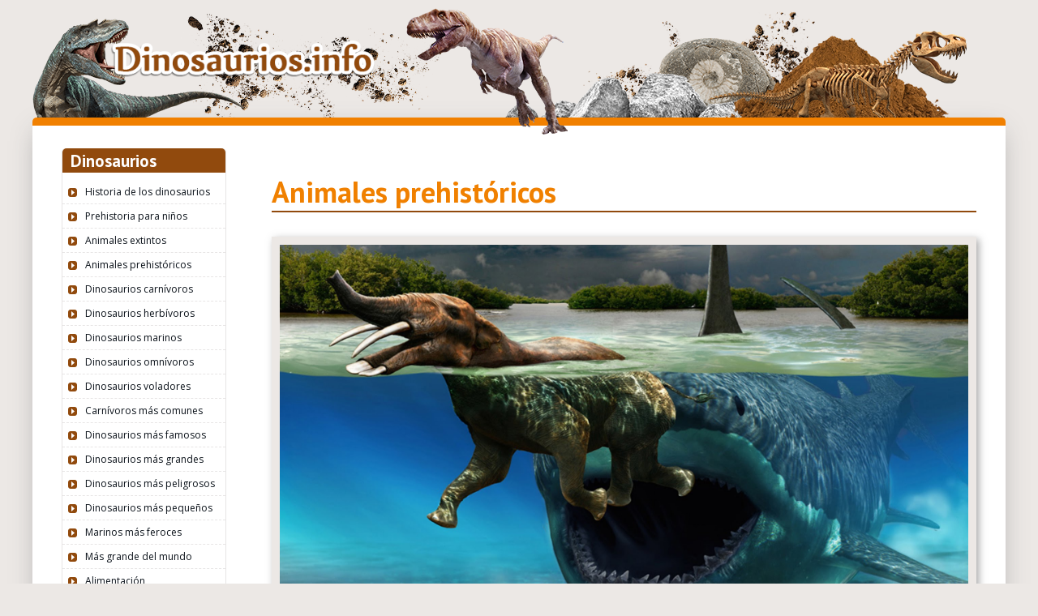

--- FILE ---
content_type: text/html; charset=windows-1252
request_url: https://www.dinosaurios.info/d-animales-prehistoricos.html
body_size: 5332
content:
<!DOCTYPE html>
<html lang="es">
<head>
<title>Animales prehistóricos vivos y extintos</title>
<meta name="description" content="Animales prehistóricos vivos y extintos">
<link rel="shortcut icon" href="https://www.dinosaurios.info/favicon.ico">
<meta property="og:title" content="Animales prehistóricos vivos y extintos" />
<meta property="og:site_name" content="Dinosaurios.info" />
<meta property="og:description" content="Animales prehistóricos vivos y extintos" />
<meta property="og:type" content="article" />
<meta property="og:locale" content="es_ES" />
<meta http-equiv="X-UA-Compatible" content="IE=edge">
<meta name="viewport" content="width=device-width, initial-scale=1.0">
<link rel="stylesheet" href="https://www.dinosaurios.info/st/styles.css">
<!--[if lt IE 9]>
<script src="https://cdnjs.cloudflare.com/ajax/libs/html5shiv/3.7.3/html5shiv.js"></script>
<script src="https://cdnjs.cloudflare.com/ajax/libs/respond.js/1.4.2/respond.min.js"></script>
<![endif]-->

</head>
<body>
<style type="text/css">
#CapaAdsenseFijo{
display:none;
z-index: 99999;
}
.anunciofijo {
width: 120px;
height: 600px;
}
@media (min-width: 1364px) {
.anunciofijo {
width: 120px;
height: 600px;
}
#CapaCentradora{
position:relative;
left:-60px;
}
#CapaAdsenseFijo{
display:block;
position:fixed;
top:10px; 
left:0px;
}
}
@media (min-width: 1414px) {
.anunciofijo {
width: 160px;
height: 600px;
}
#CapaCentradora{
position:relative;
left:-80px;
}
}
@media (min-width: 1554px) {
.anunciofijo {
width: 300px;
height: 600px;
}
#CapaCentradora{
position:relative;
left:-150px;
}
}
</style>
<div class="columnaCentral" id="CapaCentradora">
<header>
<a class="logo" href="https://www.dinosaurios.info/" alt="Dinosaurios" title="Portal web sobre Dinosaurios">Dinosaurios</a>
</header>
<div class="contenedor">
<div id="botonMostrar" class="botonMenu mostrar">Menú</div>
<div id="sidebarMenus" class="menuSeccion">
<div id="botonOcultar" class="botonMenu ocultar">Ocultar menú</div>
<nav class="menuGlobal">
<p class="tituloMenu principal">Dinosaurios</p>
<a class="enlaceMenu" href="https://www.dinosaurios.info/d-dinosaurios.html">Historia de los dinosaurios</a>
<a class="enlaceMenu" href="https://www.dinosaurios.info/d-prehistoria-para-ninos.html">Prehistoria para niños</a>
<a class="enlaceMenu" href="https://www.dinosaurios.info/d-animales-prehistoricos-extintos.html">Animales extintos</a>
<a class="enlaceMenu" href="https://www.dinosaurios.info/d-animales-prehistoricos.html">Animales prehistóricos</a>
<a class="enlaceMenu" href="https://www.dinosaurios.info/d-carnivoros.html">Dinosaurios carnívoros</a>
<a class="enlaceMenu" href="https://www.dinosaurios.info/d-dinosaurios-herbivoros.html">Dinosaurios herbívoros</a>
<a class="enlaceMenu" href="https://www.dinosaurios.info/d-dinosaurios-marinos.html">Dinosaurios marinos</a>
<a class="enlaceMenu" href="https://www.dinosaurios.info/d-dinosaurios-omnivoros.html">Dinosaurios omnívoros</a>
<a class="enlaceMenu" href="https://www.dinosaurios.info/d-dinosaurios-voladores.html">Dinosaurios voladores</a>
<a class="enlaceMenu" href="https://www.dinosaurios.info/d-dinosaurios-carnivoros-mas-comunes.html">Carnívoros más comunes</a>
<a class="enlaceMenu" href="https://www.dinosaurios.info/d-dinosaurios-mas-famosos.html">Dinosaurios más famosos</a>
<a class="enlaceMenu" href="https://www.dinosaurios.info/d-dinosaurios-mas-grandes-historia.html">Dinosaurios más grandes</a>
<a class="enlaceMenu" href="https://www.dinosaurios.info/d-dinosaurios-mas-peligrosos.html">Dinosaurios más peligrosos</a>
<a class="enlaceMenu" href="https://www.dinosaurios.info/d-dinosaurios-mas-pequenos.html">Dinosaurios más pequeños</a>
<a class="enlaceMenu" href="https://www.dinosaurios.info/d-dinosaurios-marinos-mas-feroces.html">Marinos más feroces</a>
<a class="enlaceMenu" href="https://www.dinosaurios.info/d-el-dinosaurio-mas-grande-del-mundo.html">Más grande del mundo</a>
<a class="enlaceMenu" href="https://www.dinosaurios.info/d-alimentacion.html">Alimentación</a>
<a class="enlaceMenu" href="https://www.dinosaurios.info/d-los-mejores-yacimiento-de-huellas-fosiles-en-espana.html">Los mejores yacimiento de huellas fósiles en España</a>
<a class="enlaceMenu" href="https://www.dinosaurios.info/d-teorias-extincion-dinosaurios.html">Teorías sobre la extinción</a>
<a class="enlaceMenu" href="https://www.dinosaurios.info/d-meteorito-extincion-de-los-dinosaurios.html">El meteorito y la extinción</a>
<a class="enlaceMenu" href="https://www.dinosaurios.info/d-extincion-de-los-dinosaurios.html">Extinción de los dinosaurios</a>
<a class="enlaceMenu" href="https://www.dinosaurios.info/d-factores-extincion-dinosaurios.html">Factores de la extinción</a>
<a class="enlaceMenu" href="https://www.dinosaurios.info/d-paleontologia.html">Paleontología</a>
<a class="enlaceMenu" href="https://www.dinosaurios.info/d-fosiles.html">Fósiles</a>
<a class="enlaceMenu" href="https://www.dinosaurios.info/d-prehistoria-dinosaurios.html">Prehistoria de los dinosaurios</a>
<a class="enlaceMenu" href="https://www.dinosaurios.info/d-cuantos-dinosaurios-existieron.html">¿Cuántos existieron?</a>
<a class="enlaceMenu" href="https://www.dinosaurios.info/d-tipos-dinosaurios.html">Tipos de dinosaurios</a>
<a class="enlaceMenu" href="https://www.dinosaurios.info/d-dinosaurios-cine.html">Dinosaurios de cine</a>
<a class="enlaceMenu" href="https://www.dinosaurios.info/d-12-animales-actuales-que-vivieron-con-los-dinosaurios.html">12 animales actuales que vivieron con los dinosaurios</a>
<a class="enlaceMenu" href="https://www.dinosaurios.info/d-mini-guia-dinosaurios.html">Mini guía</a>
<a class="enlaceMenu" href="https://www.dinosaurios.info/d-nombres-de-dinosaurios.html">Nombres de dinosaurios</a>
<a class="enlaceMenu" href="https://www.dinosaurios.info/d-crear-dinosaurios.html">Crear dinosaurios</a>
<a class="enlaceMenu" href="https://www.dinosaurios.info/d-juegos-dinosaurios.html">Juegos de Dinosaurios</a>
<a class="enlaceMenu" href="https://www.dinosaurios.info/d-dibujos.html">Dibujos para colorear</a>
<a class="enlaceMenu" href="https://www.dinosaurios.info/d-fotos.html">Fotos de dinosaurios</a>
<a class="enlaceMenu" href="https://www.dinosaurios.info/d-fondos.html">Fondos</a>
<a class="enlaceMenu" href="https://www.dinosaurios.info/d-peliculas.html">Películas</a>
<a class="enlaceMenu" href="https://www.dinosaurios.info/d-cuales-son-las-herramientas-que-usan-los-paleontologos.html">Cuáles son las herramientas que usan los paleontólogos</a>
<a class="enlaceMenu" href="https://www.dinosaurios.info/d-10-animales-actuales-que-convivieron-con-los-dinosaurios.html">10 animales actuales que convivieron con los dinosaurios</a>
<a class="enlaceMenu" href="https://www.dinosaurios.info/d-que-roedor-actual-vivio-en-la-era-de-los-dinosaurios.html">Qué roedor actual vivió en la era de los dinosaurios</a>
<a class="enlaceMenu" href="https://www.dinosaurios.info/d-5-plantas-prehistoricas-que-puedes-disfrutar-en-casa.html">5 plantas prehistóricas que puedes disfrutar en casa</a>
<a class="enlaceMenu" href="https://www.dinosaurios.info/d-10-antepasados-de-los-animales-actuales-que-te-sorprenderan.html">10 antepasados de los animales actuales que te sorprenderán</a>
<a class="enlaceMenu" href="https://www.dinosaurios.info/d-los-7-mejores-dinosaurios-robots-de-juguete.html">Los 7 mejores dinosaurios robots de juguete</a>
<span class="enlaceMenu" style="width: 102%; background: white; margin-left: -1%;"></span>
<p class="tituloMenu principal">Géneros</p>
<a class="enlaceMenu" href="https://www.dinosaurios.info/d-albertosaurus.html">Albertosaurus</a>
<a class="enlaceMenu" href="https://www.dinosaurios.info/d-allosaurus.html">Allosaurus</a>
<a class="enlaceMenu" href="https://www.dinosaurios.info/d-ankylosaurus.html">Ankylosaurus</a>
<a class="enlaceMenu" href="https://www.dinosaurios.info/d-archaeopteryx.html">Archaeopteryx</a>
<a class="enlaceMenu" href="https://www.dinosaurios.info/d-argentinosaurus.html">Argentinosaurus</a>
<a class="enlaceMenu" href="https://www.dinosaurios.info/d-atlascopcosaurus.html">Atlascopcosaurus</a>
<a class="enlaceMenu" href="https://www.dinosaurios.info/d-bactrosaurus.html">Bactrosaurus</a>
<a class="enlaceMenu" href="https://www.dinosaurios.info/d-brachiosaurus.html">Brachiosaurus</a>
<a class="enlaceMenu" href="https://www.dinosaurios.info/d-brontosaurus.html">Brontosaurus</a>
<a class="enlaceMenu" href="https://www.dinosaurios.info/d-buitreraptor.html">Buitreraptor</a>
<a class="enlaceMenu" href="https://www.dinosaurios.info/d-carcharodontosaurus.html">Carcharodontosaurus</a>
<a class="enlaceMenu" href="https://www.dinosaurios.info/d-carnotaurus.html">Carnotaurus</a>
<a class="enlaceMenu" href="https://www.dinosaurios.info/d-centrosaurus.html">Centrosaurus</a>
<a class="enlaceMenu" href="https://www.dinosaurios.info//d-choerolophodon-un-elefante-prehistorico-previo-al-mamut.html">Choerolophodon</a>
<a class="enlaceMenu" href="https://www.dinosaurios.info/d-diplodocus.html">Diplodocus</a>
<a class="enlaceMenu" href="https://www.dinosaurios.info/d-eoraptor.html">Eoraptor</a>
<a class="enlaceMenu" href="https://www.dinosaurios.info/d-giganotosaurus.html">Giganotosaurus</a>
<a class="enlaceMenu" href="https://www.dinosaurios.info/d-herrerasaurus.html">Herrerasaurus</a>
<a class="enlaceMenu" href="https://www.dinosaurios.info/d-homo-erectus.html">Homo erectus</a>
<a class="enlaceMenu" href="https://www.dinosaurios.info/d-homo-neanderthalensis.html">Homo neanderthalensis</a>
<a class="enlaceMenu" href="https://www.dinosaurios.info/d-homo-sapiens.html">Homo sapiens</a>
<a class="enlaceMenu" href="https://www.dinosaurios.info/d-mamuts.html">Mamuts</a>
<a class="enlaceMenu" href="https://www.dinosaurios.info/d-megalodon.html">Megalodón</a>
<a class="enlaceMenu" href="https://www.dinosaurios.info/d-megalosaurus.html">Megalosaurus</a>
<a class="enlaceMenu" href="https://www.dinosaurios.info/d-microraptor.html">Microraptor</a>
<a class="enlaceMenu" href="https://www.dinosaurios.info/d-nyasasaurus-parringtoni.html">Nyasasaurus parringtoni</a>
<a class="enlaceMenu" href="https://www.dinosaurios.info/d-oviraptor.html">Oviraptor</a>
<a class="enlaceMenu" href="https://www.dinosaurios.info/d-pollo-infierno.html">Pollo del infierno</a>
<a class="enlaceMenu" href="https://www.dinosaurios.info/d-rajasaurus-el-dinosaurio-de-la-india.html">Rajasaurus</a>
<a class="enlaceMenu" href="https://www.dinosaurios.info/d-rinoceronte-lanudo.html">Rinoceronte lanudo</a>
<a class="enlaceMenu" href="https://www.dinosaurios.info/d-spinosaurus.html">Spinosaurus</a>
<a class="enlaceMenu" href="https://www.dinosaurios.info/d-styracosaurus.html">Styracosaurus</a>
<a class="enlaceMenu" href="https://www.dinosaurios.info/d-tarbosaurus-bataar.html">Tarbosaurus bataar</a>
<a class="enlaceMenu" href="https://www.dinosaurios.info/d-torosaurus.html">Torosaurus</a>
<a class="enlaceMenu" href="https://www.dinosaurios.info/d-triceratops.html">Triceratops</a>
<a class="enlaceMenu" href="https://www.dinosaurios.info/d-curiosidades-triceratops.html">Curiosidades de Triceratops</a>
<a class="enlaceMenu" href="https://www.dinosaurios.info/d-curiosidades-smilodon.html">Curiosidades del Smilodon</a>
<a class="enlaceMenu" href="https://www.dinosaurios.info/d-tyrannosaurus-rex.html">Tiranosaurio rex</a>
<a class="enlaceMenu" href="https://www.dinosaurios.info/d-velociraptor.html">Velociraptor</a>
<span class="enlaceMenu" style="width: 102%; background: white; margin-left: -1%;"></span>
<p class="tituloMenu principal">Museos</p>
<a class="enlaceMenu" href="https://www.dinosaurios.info/d-los-10-mejores-museos-de-dinosaurios-del-mundo.html">Los 10 mejores museos de dinosaurios del mundo</a>
<a class="enlaceMenu" href="https://www.dinosaurios.info/d-los-5-mejores-museos-para-ver-dinosaurios-en-mexico.html">Los 5 mejores museos para ver dinosaurios en Mexico</a>
<a class="enlaceMenu" href="https://www.dinosaurios.info/d-museo-egidio.html">Museo Egidio</a>
<a class="enlaceMenu" href="https://www.dinosaurios.info/d-museo-historia-nacional-londres.html">Museo Historia de Londres</a>
<a class="enlaceMenu" href="https://www.dinosaurios.info/d-museo-historia-nacional-berlin.html">Museo Historia de Berlín</a>
<a class="enlaceMenu" href="https://www.dinosaurios.info/d-museo-historia-natural-paris.html">Museo Historia de Paris</a>
<a class="enlaceMenu" href="https://www.dinosaurios.info/d-museo-historia-natural-viena.html">Museo Historia de Viena</a>
<a class="enlaceMenu" href="https://www.dinosaurios.info/d-museo-nacional-ciencias-naturales-madrid.html">Museo de Ciencias de Madrid</a>
<a class="enlaceMenu" href="https://www.dinosaurios.info/d-museo-washington.html">Museo Washington</a>
<a class="enlaceMenu" href="https://www.dinosaurios.info/d-ucpm.html">Museo universitario California</a>
<a class="enlaceMenu" href="https://www.dinosaurios.info/d-museos-dinosaurios-espana.html">Museos en España</a>
<a class="enlaceMenu" href="https://www.dinosaurios.info/d-lugares-espana-conocer-dinosaurios.html">Dinosaurios en España</a>
<a class="enlaceMenu" href="https://www.dinosaurios.info/d-que-es-y-como-se-forman-los-minerales.html">Qué es y cómo se forman los minerales</a>
<a class="enlaceMenu" href="https://www.dinosaurios.info/d-requisitos-estudios-y-cursos-para-ser-arqueologo.html">Requisitos, estudios y cursos para ser arqueólogo</a>
<a class="enlaceMenu" href="https://www.dinosaurios.info/d-los-5-mejores-lugares-para-ver-restos-jurasicos-en-cantabria.html">Los 5 mejores lugares para ver restos jurásicos en Cantabria</a>
<a class="enlaceMenu" href="https://www.dinosaurios.info/d-cuales-son-las-areas-tematicas-en-las-que-basar-tu-tfg-de-paleontologia.html">Cuáles son las áreas temáticas en las que basar tu TFG de Paleontología</a>
<a class="enlaceMenu" href="https://www.dinosaurios.info/d-los-10-mejores-lugares-en-espana-para-ver-dinosaurios.html">Los 10 mejores lugares en España para ver dinosaurios</a>
</nav>
</div>
<div class="contenedorInterior seccion">
<div class="anuncio">

</div>
<h1>Animales prehistóricos</h1>
<div class="contenido">
<img src="images/foto-animales-prehistoricos.jpg" alt="Animales prehistóricos" class="imagenCentrada imagenGrande">
<p>La extinción de los dinosaurios no significó, ni mucho menos, el fin de la vida en la tierra, ya que muchos animales que convivieron con estas especies lograron sobrevivir a la extinción tan masiva de éstas. Sobre todo se trataba de muchos mamíferos, pero había todo tipo de animales. A continuación se presenta una recopilación de diferentes animales prehistóricos que habitaron en la tierra y se incluyen también algunos de los animales que han conseguido adaptarse a los cambios y llegar hasta nuestros días.</p>
<h2>¿Qué es un animal prehistórico?</h2>
<p>Pero para poder conocer los diferentes tipos de animales prehistóricos primero debemos saber qué es un animal prehistórico y qué especies se encuentran dentro de esta clasificación. Los animales prehistóricos son aquellos que vivieron en la tierra prácticamente desde su origen y se extinguieron hace unos 3500 años a.C. También <strong>son animales prehistóricos todos aquellos que aparecieron antes de hace 3500 años a.C. y en la actualidad continúan vivos.</strong> A continuación pasamos a enumerar algunos animales prehistóricos dividiéndolos en tres grandes grupos: los animales prehistóricos marinos, los animales prehistóricos carnívoros y los animales prehistóricos que hoy día aún siguen vivos.</p>
<h2>Animales prehistóricos marinos</h2>
<p>Unos de los grandes olvidados dentro del mundo de los animales prehistóricos son los animales marinos. A continuación presentamos algunas de las especies ya extintas que cruzaban los océanos hace miles de años, la mayoría de ellas de gran tamaño y con unas fisionomías sorprendentes.</p>
<p>En primer lugar encontramos el Predator, u<strong>n espectacular depredador de tamaño descomunal que incluso llegaba a los 15 metros de largo en estado adulto y podía llegar a tener un peso de hasta 45 toneladas.</strong> Este animal contaba además con unos dientes enormes, como otras especies conocidas entre las que cabe reseñar al Liopleurodon, pudiendo llegar a medir estos hasta 30 centímetros de largo.</p>
<img src="images/el-predator-x.jpg" alt="El predator X" class="imagenCentrada imagenGrande">
<p>En segundo lugar encontramos al escorpión de mar, también conocido como Eurypterida, un animal similar a los escorpiones contemporáneos, que no contaba con veneno pero cuyo tamaño era impresionante, pudiendo llegar algunas de sus subespecies a los 2,5 metros de largo y los 200 kilos. Este animal utilizaba para cazar unas enormes pinzas de 50 centímetros de longitud. Con ellas podía sujetar a las presas y comerlas sin problemas. Se conocen hasta 300 subespecies de este animal, todas ellas anfibios.</p>
<p>Y por último, el gran tiburón prehistórico, el denominado Megalodon, fue un tiburón enorme, que llegó a alcanzar hasta los 20 metros de largo y a pesar más de 100 toneladas. Además, <strong>era un excelente cazador porque tenía unos dientes de 18 centímetros </strong>con lo que para muchos estudiosos de estos animales fue sin duda el animal prehistórico de mayor tamaño de toda la época Cenozoica.</p>
<h2>Animales prehistóricos carnívoros</h2>
<p>En segundo lugar, dentro de la clasificación de animales prehistóricos carnívoros encontramos al Smilodon. Esta especie es sin duda una de las más conocidas que formaban parte de los dientes de sable. Se trataba de una especie con parecidos físicos a los felinos salvajes actuales, pero con un tamaño mucho mayor, pudiendo alcanzar los 400 kilos y siendo sin duda uno de los mayores cazadores de la época. <strong>Estos animales eran capaces de alimentarse de rinocerontes, e incluso de mamuts.</strong></p>
<p>Dentro de la clasificación de los animales carnívoros encontramos también algunas aves, como el águila de Haast. Este animal vivió en la zona de Nueva Zelanda y podía volar muy rápido, pudiendo coger incluso los 80 kilómetros por hora. Aunque no se sabe a ciencia cierta su tamaño, se considera que eran enormes en comparación con las águilas más grandes actuales, debido sobre todo a que no tenían mucha competencia por la comida.</p>
<p>Y sin duda uno de los animales prehistóricos más conocidos son los osos cavernarios. Estos animales vivieron en Europa y podían llegar hasta los tres metros de altura cuando se ponían de pie <strong>En cuanto a su peso, eran tan grandes que podían alcanzar perfectamente los 600 kilos.</strong> Se denominan osos cavernarios porque casi todos los restos de esta especie han sido encontrados en cuevas y cavernas ya que muchas veces morían durante la hibernación. Cabe reseñar también que eran omnívoros, pues aunque muchas veces comían carne, también se alimentaban de vegetales y hierbas en muchas ocasiones.</p>
<img src="images/tiburon-anguila.jpg" alt="Tiburón anguila" class="imagenCentrada imagenGrande">
<h2>Animales prehistóricos que siguen vivos</h2>
<p>Y entre los animales prehistóricos que hoy día todavía continúan vivos encontramos el tiburón anguila. <strong>Este animal es un tiburón prehistórico que viven en el fondo del océano desde hace ahora 140 millones de años Sobre todo se le puede localizar en el Pacífico y en el Atlántico. </strong>Puede llegar a medir hasta 4 metros, pero no se tienen muchos datos acerca de ellos puesto que viven en lugares muy inaccesibles.</p>
<p>Otro de los animales prehistóricos que ha llegado hasta nuestros días, habiendo nacido esta especie hace 66 millones de años, son las tortugas caimán. Se trata de unos animales que pueden llegar a medir hasta 75 centímetros y pesar la friolera de 80 kilos. Es una especie omnívora que suele habitar en agua dulce y que come prácticamente de todo.</p>
<p>Y por último, uno de los animales prehistóricos supervivientes más conocidos son sin duda los pelícanos. <strong>Se trata de unos curiosos pájaros que llevan en la tierra más de 30 millones de años. </strong>Han evolucionado, sobre todo en la forma de su pico pero continúan en la tierra existiendo actualmente 8 especies diferentes de este tipo de animales.</p>
</div>     
<div class="anuncio">

</div>
</div>
</div>
</div>
<div id="CapaAdsenseFijo">

</div>
<footer>
<div class="textoFooter">
<p class="copyright"><span class="linkFooter" onclick="window.open('https://www.dinosaurios.info/condiciones_de_uso.php','aviso', 'width=800px,height=600px,directories=no,location=no,menubar=no,resizable=yes,status=no,toolbar=no,scrollbars=yes');" title="Condiciones de uso de Dinosaurios.info">Condiciones de uso</span><span class="linkFooter" onclick="alert('Puedes contactar con nosotros a través del email editorma' + 'nuel' + '@' + 'gma' + 'il.com');" title="Contacta con nosotros">Contacto</span><span>© Dinosaurios.info</span></p>
<p class="defSitio">Todo sobre los dinosaurios y su historia.</p>
</div>
</footer>
<script src="https://ajax.googleapis.com/ajax/libs/jquery/1.12.4/jquery.min.js"></script>
<script>
$(document).ready(function(){
var fr = function(){
var r = $("#CapaCentradora").offset().left + 1214; 
$("#CapaAdsenseFijo").css("left", r + "px");
}; 
$(window).resize(fr);
fr();
});
</script>
<script src="https://www.dinosaurios.info/st/scripts.min.js"></script>
</body>
</html><!--[[LOOP-LASTNEWS-START]]--> <!--[[LOOP-LASTNEWS-END]]--><!--[[LOOP-LASTPOSTS-START]]--> <!--[[LOOP-LASTPOSTS-END]]--> <!--[[LOOP-LASTARTICLES-START]]--> <!--[[LOOP-LASTARTICLES-END]]--><!--[[LOOP-POLL-START]]--><!--[[LOOP-POLL-END]]-->  <!--[[LOOP-LASTSEONEWS-START]]--><!--[[LOOP-LASTSEONEWS-END]]--><!--[[IF-THERE-IS-ELINKS-START]]--><!--[[LOOP-ELINKS-START]]--><!--[[LOOP-ELINKS-END]]--><!--[[IF-THERES-IS-ELINKS-END]]-->

--- FILE ---
content_type: text/css
request_url: https://www.dinosaurios.info/st/styles.css
body_size: 3447
content:
/* Generated by less 2.5.1 */
/********************************************************************/
/* CSS reset */
/********************************************************************/
@import url("https://fonts.googleapis.com/css?family=Open Sans:400,500,700");
@import url("https://fonts.googleapis.com/css?family=PT Sans:400,700");
html,
body,
div,
span,
applet,
object,
iframe,
h1,
h2,
h3,
h4,
h5,
h6,
p,
blockquote,
pre,
a,
abbr,
acronym,
address,
big,
cite,
code,
del,
dfn,
em,
img,
ins,
kbd,
q,
s,
samp,
small,
strike,
strong,
sub,
sup,
tt,
var,
b,
u,
i,
center,
dl,
dt,
dd,
ol,
ul,
li,
fieldset,
form,
label,
legend,
table,
caption,
tbody,
tfoot,
thead,
tr,
th,
td,
article,
aside,
canvas,
details,
embed,
figure,
figcaption,
footer,
header,
hgroup,
menu,
nav,
output,
ruby,
section,
summary,
time,
mark,
audio,
video {
  margin: 0;
  padding: 0;
  border: 0;
  font-size: 100%;
  font: inherit;
  vertical-align: baseline;
}
article,
aside,
details,
figcaption,
figure,
footer,
header,
hgroup,
menu,
nav,
section {
  display: block;
}
body {
  line-height: 1;
}
strong {
  font-weight: bold;
}
em {
  font-style: italic;
}
ol,
ul {
  list-style: none;
}
blockquote,
q {
  quotes: none;
}
blockquote:before,
blockquote:after,
q:before,
q:after {
  content: '';
  content: none;
}
table {
  border-collapse: collapse;
  border-spacing: 0;
}
* {
  -webkit-box-sizing: border-box;
  -moz-box-sizeing: border-box;
  box-sizing: border-box;
  text-align: left;
}
/********************************************************************/
/* LESS variables */
/********************************************************************/
/********************************************************************/
/* LESS Mixins */
/********************************************************************/
/********************************************************************/
/* 0. Imports */
/********************************************************************/
/********************************************************************/
/* 1. Estilos generales */
/********************************************************************/
html {
  overflow-x: hidden;
}
body {
  font: 14px "Open Sans";
  color: #0b121a;
  background-color: #ece8e5;
}
div.columnaCentral {
  max-width: 1200px;
  margin: 0 auto;
}
h1 {
  font: 36px "PT Sans";
  color: #f08000;
  margin-bottom: 30px;
  position: relative;
  z-index: 2;
  border-bottom: 2px solid #914a0d;
  font-weight: bold;
}
h2,
.tituloNoSem {
  font: 30px "PT Sans";
  color: #f08000;
  margin: 40px 0px 30px;
  position: relative;
  z-index: 0;
  clear: both;
  width: 100%;
  font-weight: bold;
}
h2:after,
.tituloNoSem:after {
  content: "";
  position: absolute;
  left: 0;
  height: 1px;
  right: 0;
  bottom: 5px;
  z-index: -1;
  border-bottom: 1px solid #E7E5E5;
}
h3,
h4 {
  font-family: "PT Sans";
}
p {
  margin: 10px 0;
  text-align: justify;
  line-height: 150%;
}
p.textoIzquierda {
  text-align: right;
}
p.textoDerecha {
  text-align: right;
}
p.textoCentrado {
  text-align: center;
}
a {
  color: #f08000;
  text-decoration: none;
}
a:hover {
  text-decoration: underline;
}
.videoResponsive {
  position: relative;
  padding-bottom: 56.25%;
  height: 0;
  overflow: hidden;
  text-align: center;
  max-width: 100%;
  margin: 30px 5%;
}
.videoResponsive iframe,
.videoResponsive object,
.videoResponsive embed {
  position: absolute;
  top: 0;
  left: 0;
  width: 100%;
  height: 100%;
}
.enlaceCentrado {
  display: inline-block;
  text-align: center;
  width: 100%;
  margin-bottom: 20px;
}
/********************************************************************/
/* 2. Header */
/********************************************************************/
header {
  position: relative;
  margin-bottom: -50px;
  height: 195px;
  float: left;
  width: 100%;
  z-index: 20;
}
header:before {
  height: 162px;
  width: 522px;
  content: " ";
  position: absolute;
  top: 16px;
  left: 0;
  z-index: -1;
  background: url("https://www.dinosaurios.info/st/header-left-img.png") 0 -4px no-repeat;
}
header:after {
  height: 172px;
  width: 739px;
  content: " ";
  position: absolute;
  top: 8px;
  right: 0;
  z-index: 999;
  background: url("https://www.dinosaurios.info/st/header-right-img.png") 0 -5px no-repeat;
}
header a.logo {
  font: 0/0 a;
  color: transparent;
  text-shadow: none;
  background-color: transparent;
  border: 0;
  background: transparent url("https://www.dinosaurios.info/st/logo.png") left center no-repeat;
  background-size: contain;
  filter: progid:DXImageTransform.Microsoft.AlphaImageLoader(src='st/logo.gif',sizingMethod='scale');
  -ms-filter: progid:DXImageTransform.Microsoft.AlphaImageLoader(src='st/logo.gif',sizingMethod='scale');
  height: 68px;
  width: 100%;
  max-width: 326px;
  float: left;
  margin: 38px 0px 0px 8%;
}
@media only screen and (max-width: 1200px) {
  header:after {
    content: none;
  }
}
@media only screen and (max-width: 700px) {
  header {
    margin-bottom: 10px;
    height: auto;
  }
  header:before {
    content: none;
  }
  header a.logo {
    max-width: none;
    background-position: center center;
    margin: 18px 0px 11px 0px;
  }
}
/********************************************************************/
/* 3. Footer */
/********************************************************************/
footer {
  background-image: url("https://www.dinosaurios.info/st/footer-left-img.png"), url("https://www.dinosaurios.info/st/footer-right-img.png");
  background-position: left 6px, right -14px;
  background-repeat: no-repeat;
  float: left;
  width: 100%;
  height: 176px;
  position: relative;
  margin-top: 20px;
}
footer * {
  color: #ffffff;
  font-size: 12px;
}
footer:before {
  bottom: 56px;
  border-bottom: 1px dashed #ffffff;
  content: "";
  left: 0;
  position: absolute;
  right: 0;
  z-index: -2;
}
footer:after {
  background-color: #f18000;
  bottom: 0px;
  content: "";
  height: 60px;
  left: 0px;
  position: absolute;
  right: 0px;
  z-index: -10;
}
footer .textoFooter {
  bottom: 10px;
  left: 0;
  position: absolute;
  right: 0;
}
footer .textoFooter p {
  float: left;
  width: 100%;
  margin: 0;
  text-align: center;
}
footer .textoFooter p.copyright span.linkFooter,
footer .textoFooter p.copyright a.linkFooter {
  border-bottom: 1px solid white;
  cursor: pointer;
}
footer .textoFooter p.copyright span.linkFooter:after,
footer .textoFooter p.copyright a.linkFooter:after {
  content: '\00a0|\00a0';
  border-bottom: 1px solid #f18000;
  display: inline;
}
footer .textoFooter p.copyright span.linkFooter:hover,
footer .textoFooter p.copyright a.linkFooter:hover {
  text-decoration: none;
}
@media only screen and (max-width: 700px) {
  footer .textoFooter p {
    line-height: 1em;
  }
}
footer .textoFooter > a.fbIcon {
  position: absolute;
  right: 30px;
}
@media only screen and (max-width: 700px) {
  footer .textoFooter > a.fbIcon {
    bottom: 30px;
  }
}
@media only screen and (max-width: 945px) {
  footer {
    background: transparent url("https://www.dinosaurios.info/st/footer-left-img.png") left 6px no-repeat;
  }
}
@media only screen and (max-width: 700px) {
  footer {
    height: 292px;
    background: transparent url("https://www.dinosaurios.info/st/footer-left-img.png") left 56px no-repeat;
  }
  footer:before {
    bottom: 172px;
    border-bottom: 1px dashed #ffffff;
    content: "";
    left: 0;
    position: absolute;
    right: 0;
    z-index: -1;
  }
  footer:after {
    height: 126px;
  }
  footer .textoFooter p.defSitio {
    display: none;
  }
  footer .textoFooter p.copyright > * {
    clear: both;
    float: left;
    text-align: left;
    margin: 7px 3%;
  }
  footer .textoFooter p.copyright > *:after {
    content: none!important;
  }
}
/********************************************************************/
/* 4. Menu */
/********************************************************************/
#sidebarMenus {
  width: 18%;
  min-width: 200px;
  float: left;
}
@media only screen and (max-width: 700px) {
  #sidebarMenus {
    display: none;
    width: 250px;
    position: absolute;
    left: 0;
    top: 0;
    background-color: white;
    z-index: 30;
  }
}
@media only screen and (min-width: 701px) {
  #sidebarMenus.menuHome {
    display: none!important;
  }
}
@media only screen and (min-width: 701px) {
  #sidebarMenus.menuSeccion {
    display: block!important;
  }
}
#sidebarMenus > nav {
  border: 1px solid #e7e5e5;
  border-top: none;
  float: left;
  width: 100%;
  margin-bottom: 13px;
  -webkit-border-radius: 5px;
  -moz-border-radius: 5px;
  border-radius: 5px;
  background-clip: padding-box;
}
#sidebarMenus > nav .tituloMenu {
  width: 100%;
  float: left;
  text-decoration: none;
  margin: 0;
  font-family: "PT Sans";
  background-color: #f18000;
  height: 30px;
  color: white;
  padding: 0 10px;
  font-size: 21px;
  font-weight: bold;
  margin-bottom: 9px;
  line-height: 31px;
  -moz-border-radius: 0px;
  -webkit-border-radius: 5px 5px 0px 0px;
  border-radius: 5px 5px 0px 0px;
  background-clip: padding-box;
}
@media only screen and (max-width: 700px) {
  #sidebarMenus > nav .tituloMenu {
    float: left;
    width: 100%;
    -webkit-border-radius: 0px;
    -moz-border-radius: 0px;
    border-radius: 0px;
  }
}
#sidebarMenus > nav .tituloMenu.principal {
  background-color: #914a0d;
}
#sidebarMenus > nav > .enlaceMenu {
  width: 100%;
  float: left;
  font-size: 12px;
  color: #0b121a;
  text-decoration: none;
  padding: 6px 3.3%;
  border-bottom: 1px dashed #e7e5e5;
}
#sidebarMenus > nav > .enlaceMenu:hover {
  color: #914a0d;
}
#sidebarMenus > nav > .enlaceMenu:last-child {
  border: none;
}
#sidebarMenus > nav > .enlaceMenu:before {
  content: "";
  display: block;
  background: url("https://www.dinosaurios.info/st/list-arrow.png") no-repeat;
  width: 11px;
  height: 11px;
  float: left;
  margin: 4px 10px 0 0;
}
#sidebarMenus > nav > .enlaceMenu.itemActual {
  background-color: #ededed;
}
#sidebarMenus > nav > span.enlaceMenu {
  height: 30px;
}
#sidebarMenus > nav > span.enlaceMenu:before {
  content: none;
}
@media only screen and (max-width: 700px) {
  #sidebarMenus > nav {
    -webkit-border-radius: 0px;
    -moz-border-radius: 0px;
    border-radius: 0px;
    margin-bottom: 0px;
  }
}
.botonMenu {
  width: 100%;
  height: 50px;
  padding: 3px 3.3% 0px;
  line-height: 50px;
  font: 36px "PT Sans";
  color: #fff;
  float: left;
  display: none;
}
.botonMenu.mostrar {
  background: #f18000;
  margin: -40px -3.3%;
  width: 106.4%;
}
.botonMenu.mostrar:before {
  content: "";
  display: block;
  background: url("https://www.dinosaurios.info/st/m-menu-ico.png") no-repeat;
  width: 32px;
  height: 32px;
  float: left;
  margin: 8px 25px 0 0;
}
@media only screen and (max-width: 700px) {
  .botonMenu.mostrar {
    display: block;
  }
}
@media only screen and (max-width: 700px) {
  .botonMenu {
    display: block;
  }
}
.botonMenu.ocultar {
  background: #f18000 url("https://www.dinosaurios.info/st/m-back-ico.png") right center no-repeat;
  border-right: 1px solid #e7e5e5;
}
/********************************************************************/
/* 5. Documento */
/********************************************************************/
.contenedor {
  float: left;
  -webkit-border-radius: 5px;
  -moz-border-radius: 5px;
  border-radius: 5px;
  background-clip: padding-box;
  background: #fff;
  position: relative;
  padding: 38px 3%;
  -webkit-box-shadow: 0px 10px 32px -8px #a5a5a5;
  -moz-box-shadow: 0px 10px 32px -8px #a5a5a5;
  box-shadow: 0px 10px 32px -8px #a5a5a5;
}
.contenedor:before {
  content: "";
  background-color: #f18000;
  background-size: 100%;
  position: absolute;
  top: 0;
  left: 0;
  width: 100%;
  height: 10px;
  -webkit-border-radius: 5px 5px 0px 0px;
  border-radius: 5px 5px 0px 0px;
}
@media only screen and (max-width: 700px) {
  .contenedor:before {
    background-color: #914a0d ;
  }
}
.contenedor > .contenedorInterior.seccion {
  width: 77%;
  float: right;
}
@media only screen and (max-width: 983px) {
  .contenedor > .contenedorInterior.seccion {
    width: 73%;
  }
}
@media only screen and (max-width: 805px) {
  .contenedor > .contenedorInterior.seccion {
    width: 68%;
  }
}
@media only screen and (max-width: 700px) {
  .contenedor > .contenedorInterior.seccion {
    width: 63%;
  }
}
@media only screen and (max-width: 700px) {
  .contenedor > .contenedorInterior.seccion {
    width: 100%;
  }
}
.contenedor > .contenedorInterior .contenido {
  text-align: justify;
}
.contenedor > .contenedorInterior .contenido:after {
  content: '';
  display: inline-block;
  width: 100%;
}
.contenedor > .contenedorInterior .contenido ul {
  list-style: square;
  margin: 20px 5%;
}
.contenedor > .contenedorInterior .contenido ul.conEnlaces > li {
  color: #F18000;
  font-weight: bold;
  margin: 5px 0;
}
.contenedor > .contenedorInterior .contenido ul.conEnlaces > li > a {
  text-decoration: none;
  color: inherit;
}
.contenedor > .contenedorInterior .contenido ul.conEnlaces > li:hover {
  color: #0b121a;
}
.contenedor > .contenedorInterior .contenido img.imagenCentrada,
.contenedor > .contenedorInterior .contenido img.imagenDerecha,
.contenedor > .contenedorInterior .contenido img.imagenIzquierda {
  border: 10px solid #ece8e5;
  max-width: 100%;
  height: auto;
  -webkit-box-shadow: 3px 3px 9px 0px rgba(89, 89, 89, 0.53);
  -moz-box-shadow: 3px 3px 9px 0px rgba(89, 89, 89, 0.53);
  box-shadow: 3px 3px 9px 0px rgba(89, 89, 89, 0.53);
}
.contenedor > .contenedorInterior .contenido img.imagenCentrada.imagenCentrada,
.contenedor > .contenedorInterior .contenido img.imagenDerecha.imagenCentrada,
.contenedor > .contenedorInterior .contenido img.imagenIzquierda.imagenCentrada {
  display: block;
  margin: 20px auto;
}
.contenedor > .contenedorInterior .contenido img.imagenCentrada.imagenDerecha,
.contenedor > .contenedorInterior .contenido img.imagenDerecha.imagenDerecha,
.contenedor > .contenedorInterior .contenido img.imagenIzquierda.imagenDerecha {
  display: block;
  float: right;
  margin: 0px 0px 20px 20px;
}
.contenedor > .contenedorInterior .contenido img.imagenCentrada.imagenIzquierda,
.contenedor > .contenedorInterior .contenido img.imagenDerecha.imagenIzquierda,
.contenedor > .contenedorInterior .contenido img.imagenIzquierda.imagenIzquierda {
  display: block;
  float: left;
  margin: 0px 20px 20px 0;
}
.contenedor > .contenedorInterior .contenido img.imagenCentrada.imagenAmp,
.contenedor > .contenedorInterior .contenido img.imagenDerecha.imagenAmp,
.contenedor > .contenedorInterior .contenido img.imagenIzquierda.imagenAmp {
  width: 450px;
  height: auto;
}
@media only screen and (max-width: 800px) {
  .contenedor > .contenedorInterior .contenido img.imagenCentrada.imagenGrande,
  .contenedor > .contenedorInterior .contenido img.imagenDerecha.imagenGrande,
  .contenedor > .contenedorInterior .contenido img.imagenIzquierda.imagenGrande {
    float: none!important;
    margin: 20px auto!important;
  }
}
@media only screen and (max-width: 620px) {
  .contenedor > .contenedorInterior .contenido img.imagenCentrada,
  .contenedor > .contenedorInterior .contenido img.imagenDerecha,
  .contenedor > .contenedorInterior .contenido img.imagenIzquierda {
    float: none!important;
    margin: 20px auto!important;
  }
}
@media only screen and (max-width: 700px) {
  .contenedor > .contenedorInterior {
    width: 100%;
    padding-top: 32px;
  }
}
.contenedor .despuesContenido {
  margin-top: 10px;
  padding: 30px 0px;
  border-top: 2px solid #914a0d;
}
@media only screen and (max-width: 700px) {
  .contenedor {
    -webkit-border-radius: 0px;
    -moz-border-radius: 0px;
    border-radius: 0px;
    position: inherit;
  }
  .contenedor:before {
    border-radius: 0;
    position: inherit;
    float: left;
    margin-left: -3.1%;
    margin-top: -48px;
    width: 106.2%;
  }
}
/********************************************************************/
/* 6. Anuncios */
/********************************************************************/
.anuncio {
  width: 100%;
  padding: 15px 0px;
  text-align: center;
}
.anuncio > * {
  max-width: 100%;
  margin: 0 auto;
}
.ads_1,
.ads_2 {
  width: 250px;
  height: 250px;
}
@media only screen and (min-width: 335px) {
  .ads_1,
  .ads_2 {
    width: 300px;
    height: 250px;
  }
}
@media only screen and (min-width: 371px) {
  .ads_1,
  .ads_2 {
    width: 336px;
    height: 280px;
  }
}
@media only screen and (min-width: 768px) {
  .ads_1,
  .ads_2 {
    width: 728px;
    height: 90px;
  }
}
/********************************************************************/
/* 7. Secciones home y portadas */
/********************************************************************/
.contTodaSeccion {
  text-align: center;
}
.contTodaSeccion .resSecContainer .resSec * {
  text-align: center;
  max-width: 100%;
  height: auto;
}
div.resSecContainer {
  display: inline-block;
  vertical-align: top;
  width: 33%;
  text-align: center;
  overflow: hidden;
}
div.resSecContainer > .resSec {
  max-width: 270px;
  display: inline-block;
  padding: 10px 0;
  margin: 0 0.5% 23px;
  text-align: center;
  position: relative;
  width: 100%;
  background-color: #ece8e5;
  -webkit-box-shadow: 3px 3px 9px 0px rgba(89, 89, 89, 0.53);
  -moz-box-shadow: 3px 3px 9px 0px rgba(89, 89, 89, 0.53);
  box-shadow: 3px 3px 9px 0px rgba(89, 89, 89, 0.53);
  /* Bloque sprite */
  /* Enlace de texto */
}
div.resSecContainer > .resSec > a.imgSec {
  display: inline-block;
  overflow: hidden;
  position: relative;
  width: 250px;
  height: 150px;
  text-align: center;
}
div.resSecContainer > .resSec > a.imgSec > img.imgSecHome {
  position: absolute;
  width: 1270px;
  height: 1232px;
}
div.resSecContainer > .resSec > a.imgSec:after {
  content: '';
  display: block;
  position: absolute;
  top: 0;
  width: 100%;
  height: 100%;
  -webkit-box-shadow: inset 5px 5px 8px -3px rgba(51, 51, 51, 0.87);
  -moz-box-shadow: inset 5px 5px 8px -3px rgba(51, 51, 51, 0.87);
  box-shadow: inset 5px 5px 8px -3px rgba(51, 51, 51, 0.87);
}
div.resSecContainer > .resSec > a:first-child + a {
  margin-top: 5px;
  display: inline-block;
  color: #f18000;
  text-decoration: none;
  font-weight: bold;
  text-align: center;
}
div.resSecContainer > .resSec.sinImagen {
  padding: 40px 20px;
  height: 120px;
}
div.resSecContainer > .resSec.sinImagen > a {
  margin-top: 5px;
  display: inline-block;
  color: #99541b;
  text-decoration: none;
  font-weight: bold;
  font-size: 1.2em;
  text-transform: uppercase;
  text-align: center;
}
div.resSecContainer > .resSec.secSinBg {
  background: none;
}
@media only screen and (max-width: 1150px) {
  div.resSecContainer {
    width: 49.68%;
  }
}
@media only screen and (max-width: 820px) {
  div.resSecContainer {
    width: 100%;
  }
}
.contenidoHome .resSecContainer {
  width: 25%;
}
@media only screen and (max-width: 1180px) {
  .contenidoHome .resSecContainer {
    width: 33%;
  }
}
@media only screen and (max-width: 900px) {
  .contenidoHome .resSecContainer {
    width: 50%;
  }
}
@media only screen and (max-width: 600px) {
  .contenidoHome .resSecContainer {
    width: 100%;
  }
}
/********************************************************************/
/* 8. SecciÃ³n por columnas */
/********************************************************************/
.secColContainer {
  display: inline-block;
  width: 48%;
  margin-bottom: 30px;
  border: 1px solid #e7e5e5;
  vertical-align: middle;
  -webkit-border-radius: 5px;
  -moz-border-radius: 5px;
  border-radius: 5px;
  background-clip: padding-box;
  text-align: justify;
}
.secColContainer:last-of-type {
  float: right;
}
.secColContainer.secUnicaCol {
  float: left;
}
.secColContainer.secUnicaCol p {
  text-align: center;
}
.secColContainer > .secColContenido {
  padding: 20px;
  color: black;
  font-weight: 500;
}
.secColContainer > .secColContenido.adivinanza {
  min-height: 155px;
}
@media only screen and (max-width: 900px) {
  .secColContainer {
    width: 100%;
  }
}
#secColContainerAl2 {
  float: left;
  width: 100%;
}
#secColContainerAl1 {
  float: left;
  width: 100%;
  text-align: justify;
}
/********************************************************************/
/* 9. SecciÃ³n por lineas */
/********************************************************************/
.seccionHorizontal {
  width: 100%;
  position: relative;
  padding-bottom: 10px;
  margin-bottom: 30px;
  float: left;
  border-bottom: 2px solid #914a0d;
}
